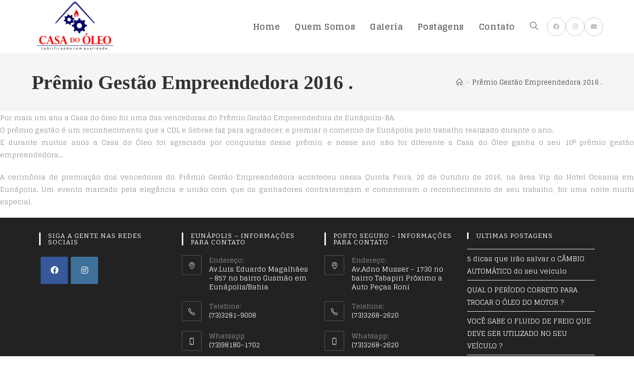

--- FILE ---
content_type: text/html; charset=utf-8
request_url: https://www.google.com/recaptcha/api2/aframe
body_size: 268
content:
<!DOCTYPE HTML><html><head><meta http-equiv="content-type" content="text/html; charset=UTF-8"></head><body><script nonce="SiDUKfZTh5bbHQ1AK08ikw">/** Anti-fraud and anti-abuse applications only. See google.com/recaptcha */ try{var clients={'sodar':'https://pagead2.googlesyndication.com/pagead/sodar?'};window.addEventListener("message",function(a){try{if(a.source===window.parent){var b=JSON.parse(a.data);var c=clients[b['id']];if(c){var d=document.createElement('img');d.src=c+b['params']+'&rc='+(localStorage.getItem("rc::a")?sessionStorage.getItem("rc::b"):"");window.document.body.appendChild(d);sessionStorage.setItem("rc::e",parseInt(sessionStorage.getItem("rc::e")||0)+1);localStorage.setItem("rc::h",'1769210509532');}}}catch(b){}});window.parent.postMessage("_grecaptcha_ready", "*");}catch(b){}</script></body></html>

--- FILE ---
content_type: text/css
request_url: https://www.casadooleo.net.br/wp-content/plugins/creame-whatsapp-me/public/css/joinchat.css?ver=5.0.17
body_size: 18392
content:
:root {
  --joinchat-ico: url("data:image/svg+xml;charset=utf-8,%3Csvg xmlns='http://www.w3.org/2000/svg' viewBox='0 0 24 24'%3E%3Cpath fill='%23fff' d='M3.516 3.516c4.686-4.686 12.284-4.686 16.97 0s4.686 12.283 0 16.97a12 12 0 0 1-13.754 2.299l-5.814.735a.392.392 0 0 1-.438-.44l.748-5.788A12 12 0 0 1 3.517 3.517zm3.61 17.043.3.158a9.85 9.85 0 0 0 11.534-1.758c3.843-3.843 3.843-10.074 0-13.918s-10.075-3.843-13.918 0a9.85 9.85 0 0 0-1.747 11.554l.16.303-.51 3.942a.196.196 0 0 0 .219.22zm6.534-7.003-.933 1.164a9.84 9.84 0 0 1-3.497-3.495l1.166-.933a.79.79 0 0 0 .23-.94L9.561 6.96a.79.79 0 0 0-.924-.445l-2.023.524a.797.797 0 0 0-.588.88 11.754 11.754 0 0 0 10.005 10.005.797.797 0 0 0 .88-.587l.525-2.023a.79.79 0 0 0-.445-.923L14.6 13.327a.79.79 0 0 0-.94.23z'/%3E%3C/svg%3E");
  --joinchat-font: -apple-system, blinkmacsystemfont, "Segoe UI", roboto, oxygen-sans, ubuntu, cantarell, "Helvetica Neue", sans-serif;
}

.joinchat {
  --bottom: 20px;
  --sep: 20px;
  --s: 60px;
  --header: calc(var(--s)*1.16667);
  --vh: 100vh;
  --red: 37;
  --green: 211;
  --blue: 102;
  --rgb: var(--red) var(--green) var(--blue);
  --color: rgb(var(--rgb));
  --dark: rgb(calc(var(--red) - 75) calc(var(--green) - 75) calc(var(--blue) - 75));
  --hover: rgb(calc(var(--red) + 50) calc(var(--green) + 50) calc(var(--blue) + 50));
  --bg: rgb(var(--rgb) / 4%);
  --tolerance: 210;
  --bw: calc((var(--red)*0.2126 + var(--green)*0.7152 + var(--blue)*0.0722 - var(--tolerance))*-10000000);
  --text: hsl(0deg 0% clamp(0%, var(--bw)*1%, 100%) / clamp(70%, var(--bw)*1%, 100%));
  --msg: var(--color);

  color: var(--text);
  display: none;
  position: fixed;
  z-index: 9000;
  right: var(--sep);
  bottom: var(--bottom);
  font: normal normal normal 16px/1.625em var(--joinchat-font);
  letter-spacing: 0;
  animation: joinchat_show 500ms cubic-bezier(0.18, 0.89, 0.32, 1.28) 10ms both;
  transform: scale3d(0, 0, 0);
  transform-origin: calc(var(--s)/-2) calc(var(--s)/-4);
  -webkit-user-select: none;
     -moz-user-select: none;
  user-select: none;
  touch-action: manipulation;
  -webkit-font-smoothing: antialiased;
  -webkit-tap-highlight-color: rgb(0 0 0 / 0%);
}

.joinchat *,
.joinchat *::before,
.joinchat *::after {
  box-sizing: border-box;
}

.joinchat--show {
  display: block;
  transform: scale3d(1, 1, 1);
}

.joinchat--left {
  right: auto;
  left: var(--sep);
}

.joinchat--dark {
  --msg: var(--dark);
}

.joinchat--noanim {
  animation: none;
}

.joinchat--chatbox:not(.joinchat--noanim) {
  transform-origin: 0 0;
  animation-timing-function: ease-in-out;
}

.joinchat--hidden {
  display: none !important;
}

@supports not (width: clamp(1px, 1%, 10px)) {
  .joinchat {
    --text: hsl(0deg 0% calc(var(--bw)*1%) / 90%);
  }
}

.joinchat__button {
  display: flex;
  flex-direction: row;
  position: absolute;
  z-index: 2;
  bottom: 8px;
  right: 8px;
  height: var(--s);
  min-width: var(--s);
  background: #25d366;
  color: inherit;
  border-radius: calc(var(--s)/2);
  box-shadow: 1px 6px 24px 0 rgba(7,94,84, 0.24);
  cursor: pointer;
  transition: background-color 0.2s linear;
}

[dir="rtl"] .joinchat__button {
  flex-direction: row-reverse;
}

.joinchat__button:hover {
  background: #128c7e;
  transition-duration: 1.5s;
}

.joinchat__button:active {
  background: #128c7e;
  transition: none;
}

.joinchat--left .joinchat__button {
  right: auto;
  left: 8px;
  flex-direction: row-reverse;
}

[dir="rtl"] .joinchat--left .joinchat__button {
  flex-direction: row;
}

.joinchat--btn .joinchat__button:hover {
  transition-duration: 0.2s;
}

.joinchat--chatbox .joinchat__button {
  background: var(--color);
  transition-duration: 0.2s;
  box-shadow: 0 1px 2px 0 rgba(0,0,0, 0.3);
}

.joinchat--chatbox .joinchat__button:hover,
.joinchat--chatbox .joinchat__button:active {
  background: var(--hover);
}

.joinchat--optout.joinchat--chatbox .joinchat__button {
  background-color: #999;
  pointer-events: none;
}

.joinchat--optout.joinchat--chatbox .joinchat__button .joinchat_svg__plain {
  stroke-dasharray: 0;
  animation: none;
}

.joinchat--optout.joinchat--chatbox .joinchat__button .joinchat_svg__chat {
  animation: none;
}

.joinchat__button__open {
  width: var(--s);
  height: var(--s);
  border-radius: 50%;
  background: rgb(0 0 0 / 0%) var(--joinchat-ico) center no-repeat;
  background-size: 60%;
  overflow: hidden;
}

.joinchat--chatbox .joinchat__button__open {
  display: none;
}

.joinchat__button__image {
  position: absolute;
  top: 1px;
  right: 1px;
  width: calc(var(--s) - 2px);
  height: calc(var(--s) - 2px);
  border-radius: 50%;
  overflow: hidden;
  opacity: 0;
}

.joinchat__button__image img {
  display: block;
  width: 100%;
  height: 100%;
  -o-object-fit: cover;
  object-fit: cover;
}

.joinchat--show .joinchat__button__image {
  animation: joinchat_image_loop 20s linear 5s infinite normal both;
}

.joinchat--image .joinchat__button__image {
  opacity: 1;
  animation: none;
}

.joinchat--chatbox .joinchat__button__image {
  display: none;
}

.joinchat__button__send {
  display: none;
  flex-shrink: 0;
  width: var(--s);
  height: var(--s);
  max-width: var(--s);
  padding: calc(var(--s)*0.18);
  margin: 0;
  overflow: hidden;
}

.joinchat--chatbox .joinchat__button__send {
  display: block;
}

.joinchat__button__send path {
  fill: none !important;
  stroke: var(--text) !important;
}

.joinchat__button__send .joinchat_svg__plain {
  stroke-dasharray: 1097;
  stroke-dashoffset: 1097;
  animation: joinchat_plain 6s 0.2s ease-in-out infinite;
}

.joinchat__button__send .joinchat_svg__chat {
  stroke-dasharray: 1020;
  stroke-dashoffset: 1020;
  animation: joinchat_chat 6s 3.2s ease-in-out infinite;
}

.joinchat__button__sendtext {
  padding: 0;
  max-width: 0;
  border-radius: var(--s);
  font-weight: 600;
  line-height: var(--s);
  white-space: nowrap;
  opacity: 0;
  overflow: hidden;
  text-overflow: ellipsis;
  transition: none;
}

.joinchat--chatbox .joinchat__button__sendtext {
  padding: 0 4px 0 24px;
  max-width: min(400px - 16px - var(--s), 100vw - 16px - var(--s) - 2*var(--sep));
  opacity: 1;
  transition: max-width 0.2s linear, opacity 0.4s ease-out 0.2s;
}

.joinchat--chatbox.joinchat--left .joinchat__button__sendtext {
  padding: 0 24px 0 4px;
}

.joinchat__badge {
  position: absolute;
  top: -4px;
  right: -4px;
  width: 20px;
  height: 20px;
  border: none;
  border-radius: 50%;
  background: #e82c0c;
  color: #fff;
  font-size: 12px;
  font-weight: 600;
  line-height: 20px;
  text-align: center;
  box-shadow: none;
  opacity: 0;
  pointer-events: none;
}

.joinchat__badge.joinchat__badge--in {
  animation: joinchat_badge_in 500ms cubic-bezier(0.27, 0.9, 0.41, 1.28) 1 both;
}

.joinchat__badge.joinchat__badge--out {
  animation: joinchat_badge_out 400ms cubic-bezier(0.215, 0.61, 0.355, 1) 1 both;
}

.joinchat__tooltip {
  position: absolute;
  top: calc(var(--s)/2 - 16px);
  right: calc(var(--s) + 16px);
  max-width: calc(100vw - var(--s) - 45px);
  height: 32px;
  padding: 0 14px;
  border: none;
  border-radius: 16px;
  background: #fff;
  color: rgba(0,0,0, 0.8);
  line-height: 31px;
  white-space: nowrap;
  opacity: 0;
  transition: opacity 0.3s ease-out 0.4s;
  filter: drop-shadow(0 1px 4px rgba(0,0,0, 0.4));
  pointer-events: none;
}

.joinchat__tooltip::after {
  content: '';
  display: block;
  position: absolute;
  top: 10px;
  right: -6px;
  border: 8px solid transparent;
  border-width: 6px 0 6px 8px;
  border-left-color: #fff;
}

.joinchat__tooltip div {
  width: -moz-max-content;
  width: max-content;
  max-width: 100%;
  overflow: hidden;
  text-overflow: ellipsis;
}

.joinchat--tooltip .joinchat__tooltip {
  animation: joinchat_tootlip 20s linear 5s 1 normal both;
}

.joinchat--chatbox .joinchat__tooltip {
  display: none;
}

.joinchat--left .joinchat__tooltip {
  right: auto;
  left: calc(var(--s) + 16px);
}

.joinchat--left .joinchat__tooltip::after {
  left: -6px;
  right: auto;
  border-color: transparent;
  border-width: 6px 8px 6px 0;
  border-right-color: #fff;
}

.joinchat__qr {
  position: absolute;
  bottom: calc(var(--s) + 16px);
  right: 0;
  display: none;
  flex-direction: column-reverse;
  width: 228px;
  min-height: 200px;
  padding: 14px 14px 10px;
  border: none;
  border-radius: 16px;
  background: #fff;
  color: rgba(0,0,0, 0.8);
  text-align: center;
  white-space: nowrap;
  filter: drop-shadow(0 1px 4px rgba(0,0,0, 0.4));
  animation: joinchat_badge_in 400ms cubic-bezier(0.11, 0.84, 0.83, 1.01) 500ms both;
  pointer-events: none;
}

.joinchat__qr::after {
  content: '';
  display: block;
  position: absolute;
  bottom: -6px;
  right: calc(var(--s)/2 - 6px);
  border: 8px solid transparent;
  border-width: 8px 6px 0;
  border-top-color: #fff;
}

.joinchat--left .joinchat__qr {
  left: 0;
  right: auto;
}

.joinchat--left .joinchat__qr::after {
  left: calc(var(--s)/2 - 6px);
  right: auto;
}

.joinchat__qr div {
  font-size: 14px;
  color: #4a4a4a;
  overflow: hidden;
  text-overflow: ellipsis;
}

.joinchat__qr canvas {
  display: block;
  width: 200px;
  height: 200px;
  margin: 0;
}

.joinchat__box {
  display: flex;
  flex-direction: column;
  position: absolute;
  bottom: 0;
  right: 0;
  z-index: 1;
  width: calc(100vw - var(--sep)*2);
  max-width: 400px;
  max-height: calc(var(--vh) - var(--bottom) - var(--sep));
  border-radius: calc(var(--s)/2 + 2px);
  background: #fff linear-gradient(180deg, var(--color),var(--color) var(--header),var(--bg) var(--header),var(--bg));
  box-shadow: 0 2px 6px 0 rgba(0,0,0, 0.5);
  text-align: left;
  overflow: hidden;
  transform: scale3d(0, 0, 0);
  opacity: 0;
  transition: max-height 0.2s ease-out, opacity 0.4s ease-out, transform 0s linear 0.3s;
}

[dir="rtl"] .joinchat__box {
  text-align: right;
}

.joinchat--chatbox .joinchat__box {
  opacity: 1;
  transform: scale3d(1, 1, 1);
  transition: max-height 0.2s ease-out, opacity 0.2s ease-out, transform 0s linear;
}

.joinchat--left .joinchat__box {
  right: auto;
  left: 0;
}

.joinchat--dark .joinchat__box {
  background: #1a1a1a linear-gradient(180deg, var(--dark),var(--dark) var(--header),var(--bg) var(--header),var(--bg));
}

.joinchat__header {
  display: flex;
  flex-flow: row;
  align-items: center;
  position: relative;
  flex-shrink: 0;
  height: var(--header);
  min-height: 50px;
  padding: 0 70px 0 26px;
  margin: 0;
}

[dir="rtl"] .joinchat__header {
  padding: 0 26px 0 70px;
}

.joinchat__header__text {
  font-size: 19px;
  font-weight: 600;
  max-width: 100%;
  white-space: nowrap;
  overflow: hidden;
  text-overflow: ellipsis;
  opacity: 0.8;
}

.joinchat__powered {
  font-size: 11px;
  line-height: 18px;
  color: inherit !important;
  text-decoration: none !important;
  fill: currentcolor;
  opacity: 0.8;
}

.joinchat__powered svg {
  display: inline-block;
  width: auto;
  height: 18px;
  vertical-align: -30%;
}

.joinchat__powered:hover,
.joinchat__powered:active {
  color: inherit !important;
  text-decoration: none !important;
  opacity: 0.9;
  filter: drop-shadow(0 1px 3px rgba(0,0,0, 0.3));
}

.joinchat__wa {
  height: 28px;
  width: auto;
  fill: currentcolor;
  opacity: 0.8;
}

.joinchat__close {
  --size: 34px;

  position: absolute;
  top: calc(50% - var(--size)/2);
  right: 24px;
  width: var(--size);
  height: var(--size);
  border-radius: 50%;
  background: rgba(0,0,0, 0.4) url("data:image/svg+xml;charset=utf-8,%3Csvg xmlns='http://www.w3.org/2000/svg' fill='%23fff' viewBox='0 0 24 24'%3E%3Cpath d='M24 2.4 21.6 0 12 9.6 2.4 0 0 2.4 9.6 12 0 21.6 2.4 24l9.6-9.6 9.6 9.6 2.4-2.4-9.6-9.6z'/%3E%3C/svg%3E") center no-repeat;
  background-size: 12px;
  cursor: pointer;
  transition: background-color 0.3s ease-out;
}

.joinchat__close:hover {
  background-color: rgba(0,0,0, 0.6);
}

.joinchat__close:active {
  background-color: rgba(0,0,0, 0.7);
}

[dir="rtl"] .joinchat__close {
  right: auto;
  left: 24px;
}

.joinchat__box__scroll {
  overflow: hidden scroll;
  overscroll-behavior-y: contain;
  -webkit-overflow-scrolling: touch;
}

.joinchat__box__scroll::-webkit-scrollbar {
  width: 4px;
  background: rgb(0 0 0 / 0%);
}

.joinchat__box__scroll::-webkit-scrollbar-thumb {
  border-radius: 2px;
  background: rgb(0 0 0 / 0%);
}

.joinchat--blur .joinchat__box__scroll {
  background: rgba(var(--rgb) / 2%);
  -webkit-backdrop-filter: blur(10px);
  backdrop-filter: blur(10px);
}

.joinchat__box__scroll:hover::-webkit-scrollbar-thumb {
  background: rgba(0,0,0, 0.2);
}

.joinchat__box__content {
  width: calc(100% + 4px);
  padding: 20px 0 calc(var(--s) + 16px);
}

.joinchat__optin {
  padding: 0 16px;
  margin-bottom: 16px;
  color: #4a4a4a;
  font-size: 13px;
  line-height: 1.33;
}

.joinchat__optin a {
  display: inline;
  padding: 0;
  color: inherit !important;
  text-decoration: underline;
}

.joinchat__optin a:hover {
  text-decoration-thickness: 2px;
}

.joinchat__optin input {
  position: absolute;
  visibility: hidden;
}

.joinchat__optin label {
  position: relative;
  display: block;
  margin: 0;
  padding: 0 0 0 30px;
  color: inherit;
  font: inherit;
  cursor: pointer;
}

.joinchat__optin label::before {
  content: '';
  display: block;
  position: absolute;
  top: min(50% - 11px, 5px);
  left: 0;
  width: 22px;
  height: 22px;
  border: 3px solid var(--color);
  border-radius: 4px;
  background: #fff;
  box-shadow: 0 0 0 1px var(--text);
  transition: box-shadow 0.3s ease-in-out;
}

.joinchat--dark .joinchat__optin label::before {
  background: #000;
}

.joinchat__optin label::after {
  content: '';
  display: none;
  position: absolute;
  top: min(50% - 8px, 8px);
  left: 8px;
  width: 6px;
  height: 14px;
  border: solid var(--text);
  border-width: 0 3px 3px 0;
  transform: rotate3d(0, 0, 1, 45deg);
}

[dir="rtl"] .joinchat__optin label {
  padding: 0 30px 0 0;
}

[dir="rtl"] .joinchat__optin label::before {
  left: auto;
  right: 0;
}

[dir="rtl"] .joinchat__optin label::after {
  left: auto;
  right: 8px;
}

.joinchat__optin input:checked+label::before {
  box-shadow: 0 0 0 1px var(--text), inset 0 0 0 10px var(--color);
}

.joinchat__optin input:checked+label::after {
  display: block;
}

.joinchat--dark .joinchat__optin {
  color: #d8d8d8;
}

.joinchat {
  --peak: url("#joinchat__peak_l");
}

[dir="rtl"] .joinchat {
  --peak: url("#joinchat__peak_r");
}

.joinchat__message {
  position: relative;
  min-height: 56px;
  padding: 15px 20px;
  margin: 0 26px 26px;
  border-radius: 26px;
  background: #fff;
  color: #4a4a4a;
  word-break: break-word;
  filter: drop-shadow(0 1px 2px rgba(0,0,0, 0.3));
  transform: translateZ(0);
}

.joinchat__message::before {
  content: '';
  display: block;
  position: absolute;
  bottom: 18px;
  left: -15px;
  width: 17px;
  height: 25px;
  background: inherit;
  -webkit-clip-path: var(--peak);
  clip-path: var(--peak);
}

[dir="rtl"] .joinchat__message::before {
  left: auto;
  right: -15px;
}

.joinchat--dark .joinchat__message {
  background: #505050;
  color: #d8d8d8;
}

@keyframes joinchat_show {
  from {
    transform: scale3d(0, 0, 0);
  }

  to {
    transform: scale3d(1, 1, 1);
  }
}

@keyframes joinchat_badge_in {
  from {
    opacity: 0;
    transform: translate3d(0, 50px, 0);
  }

  to {
    opacity: 1;
    transform: translate3d(0, 0, 0);
  }
}

@keyframes joinchat_badge_out {
  from {
    opacity: 1;
    transform: translate3d(0, 0, 0);
  }

  to {
    opacity: 0;
    transform: translate3d(0, -20px, 0);
  }
}

@keyframes joinchat_plain {
  0%,
  50%,
  100% {
    stroke-dashoffset: 1097;
  }

  5%,
  45% {
    stroke-dashoffset: 0;
  }
}

@keyframes joinchat_chat {
  0%,
  50%,
  100% {
    stroke-dashoffset: 1020;
  }

  5%,
  45% {
    stroke-dashoffset: 0;
  }
}

@keyframes joinchat_image_loop {
  0% {
    opacity: 0;
  }

  3%,
  20% {
    opacity: 1;
  }

  25%,
  100% {
    opacity: 0;
  }
}

@keyframes joinchat_tootlip {
  0% {
    opacity: 0;
    transform: scale3d(1, 0, 1);
  }

  1%,
  20% {
    opacity: 1;
    transform: scale3d(1, 1, 1);
  }

  25%,
  100% {
    opacity: 0;
    transform: scale3d(1, 1, 1);
  }
}

.joinchat__woo-btn__wrapper {
  clear: both;
}

.joinchat__woo-btn {
  --s: 40px;

  display: inline-block;
  box-sizing: border-box;
  height: var(--s);
  max-width: 100%;
  padding: 0 calc(var(--s)/2) 0 var(--s);
  background: #25d366 var(--joinchat-ico) calc(var(--s)*0.2) 50% no-repeat;
  background-size: calc(var(--s)*0.6);
  color: #fff;
  border-radius: calc(var(--s)/2);
  font: 700 normal calc(var(--s)*0.35)/var(--s) var(--joinchat-font);
  white-space: nowrap;
  text-overflow: ellipsis;
  overflow: hidden;
  cursor: pointer;
  transition: background-color 200ms;
}

.joinchat__woo-btn:empty {
  padding-right: 0;
}

.joinchat__woo-btn:hover {
  background-color: #128c7e;
}

@media (orientation: portrait) and (width >= 481px), (orientation: landscape) and (height >= 481px) {
  .joinchat--mobile {
    display: none !important;
  }
}

@media (width <= 767px) {
  .joinchat--footer-bar {
    --bottom: 76px !important;
  }
}

@media (width <= 480px), (orientation: landscape) and (height <= 480px) {
  .joinchat {
    --bottom: 6px;
    --sep: 6px;
    --header: calc(var(--s)*0.91667);
  }
  .joinchat__header__text {
    font-size: 17px;
  }

  .joinchat__close {
    --size: 28px;
  }

  .joinchat__box__scroll {
    padding-top: 15px;
  }
  .joinchat__message {
    padding: 18px 16px;
    line-height: 24px;
    margin: 0 20px 20px;
  }
}

@media (hover: hover) {
  .joinchat__button:hover .joinchat__tooltip {
    opacity: 1;
    animation: none;
    transition: opacity 0.2s;
  }
  .joinchat--btn .joinchat__button:hover .joinchat__qr,
  .joinchat--chatbox .joinchat__button:hover .joinchat__qr {
    display: flex;
  }
}

@media (prefers-color-scheme: dark) {
  .joinchat--dark-auto {
    --msg: var(--dark);
  }
  .joinchat--dark-auto .joinchat__box {
    background: #1a1a1a linear-gradient(180deg, var(--dark),var(--dark) var(--header),var(--bg) var(--header),var(--bg));
  }
  .joinchat--dark-auto .joinchat__optin label::before {
    background: #000;
  }
  .joinchat--dark-auto .joinchat__optin {
    color: #d8d8d8;
  }
  .joinchat--dark-auto .joinchat__message {
    background: #505050;
    color: #d8d8d8;
  }
}

@media (prefers-reduced-motion) {
  .joinchat {
    animation: none;
  }
  .joinchat__button__send .joinchat_svg__plain {
    stroke-dasharray: 0;
    animation: none;
  }

  .joinchat__button__send .joinchat_svg__chat {
    animation: none;
  }
  .joinchat__button__sendtext {
    transition: none !important;
  }
}


--- FILE ---
content_type: application/javascript
request_url: https://www.casadooleo.net.br/wp-content/plugins/creame-whatsapp-me/public/js/joinchat.js?ver=5.0.17
body_size: 16917
content:
(function ($, window, document, joinchat_obj) {
  'use strict';

  joinchat_obj = $.extend({
    $div: null,
    settings: null,
    store: null,
    chatbox: false,
    showed_at: 0,
    is_ready: false, // Change to true when Joinchat ends initialization
    is_mobile: !!navigator.userAgent.match(/Android|iPhone|BlackBerry|IEMobile|Opera Mini/i),
    can_qr: window.QrCreator && typeof QrCreator.render == 'function',
  }, joinchat_obj);
  window.joinchat_obj = joinchat_obj; // Save global

  joinchat_obj.$ = function (sel) {
    return $(sel || this.$div, this.$div);
  };

  /**
   * Trigger Analytics events
   *
   * Available customizations via joinchat_obj.settings:
   *  - 'data_layer' for custom data layer name (default 'dataLayer' or GTM4WP custom DataLayer name)
   *  - 'ga_event'   for GA4 custom event       (default 'generate_lead' recommended event)
   *
   * All params can be edited with document event 'joinchat:event' or cancel if returns false.
   * e.g.: $(document).on('joinchat:event', function(){ return false; });
   *
   */
  joinchat_obj.send_event = function (params) {
    params = $.extend({
      event_category: 'JoinChat', // Name
      event_label: '',            // Destination url
      event_action: '',           // "chanel: id"
      chat_channel: 'whatsapp',   // Channel name
      chat_id: '--',              // Channel contact (phone, username...)
      is_mobile: this.is_mobile ? 'yes' : 'no',
      page_location: location.href,
      page_title: document.title || 'no title',
    }, params);
    params.event_label = params.event_label || params.link || '';
    params.event_action = params.event_action || params.chat_channel + ': ' + params.chat_id;
    delete params.link;

    // Trigger event (params can be edited by third party scripts or cancel if return false)
    if (false === $(document).triggerHandler('joinchat:event', [params])) return;

    var data_layer = window[this.settings.data_layer] || window[window.gtm4wp_datalayer_name] || window['dataLayer'];

    // gtag.js
    if (typeof gtag == 'function' && typeof data_layer == 'object') {
      // GA4 send recomended event "generate_lead"
      var ga4_event = this.settings.ga_event || 'generate_lead';
      var ga4_params = $.extend({ transport_type: 'beacon' }, params);
      // GA4 params max_length (https://support.google.com/analytics/answer/9267744)
      $.each(ga4_params, function (k, v) {
        if (k == 'page_location') ga4_params[k] = v.substring(0, 1000);
        else if (k == 'page_referrer') ga4_params[k] = v.substring(0, 420);
        else if (k == 'page_title') ga4_params[k] = v.substring(0, 300);
        else if (typeof v == 'string') ga4_params[k] = v.substring(0, 100);
      });

      data_layer.forEach(function (item) {
        if (item[0] == 'config' && item[1] && item[1].substring(0, 2) == 'G-') {
          ga4_params.send_to = item[1];
          gtag('event', ga4_event, ga4_params);
        }
      });

      // Send Google Ads conversion
      if (this.settings.gads) {
        gtag('event', 'conversion', { send_to: this.settings.gads });
      }
    }

    // Store category in var and delete from params
    var event_category = params.event_category;
    delete params.event_category;

    // Send Google Tag Manager custom event
    if (typeof data_layer == 'object') {
      data_layer.push($.extend({ event: event_category }, params));
    }

    // Send Facebook Pixel custom event
    if (typeof fbq == 'function') {
      fbq('trackCustom', event_category, params);
    }
  };

  // Return WhatsApp link with optional message
  joinchat_obj.whatsapp_link = function (phone, message, wa_web) {
    message = message !== undefined ? message : this.settings.message_send || '';
    wa_web = wa_web !== undefined ? wa_web : this.settings.whatsapp_web && !this.is_mobile;
    var link = (wa_web ? 'https://web.whatsapp.com/send?phone=' : 'https://wa.me/') + encodeURIComponent(phone || this.settings.telephone);

    return link + (message ? (wa_web ? '&text=' : '?text=') + encodeURIComponent(message) : '');
  };

  // Show Joinchat button
  joinchat_obj.show = function (tooltip) {
    this.$div.addClass('joinchat--show' + (!!tooltip ? ' joinchat--tooltip' : ''));
  };

  // Hide Joinchat button
  joinchat_obj.hide = function () {
    this.$div.removeClass('joinchat--show');
  };

  // Open Chatbox and trigger event
  joinchat_obj.chatbox_show = function () {
    if (!this.chatbox) {
      this.chatbox = true;
      this.showed_at = Date.now();
      this.$div.addClass('joinchat--chatbox');

      if (this.settings.message_badge && this.$('.joinchat__badge').hasClass('joinchat__badge--in')) {
        this.$('.joinchat__badge').toggleClass('joinchat__badge--in joinchat__badge--out');
      }
      // Trigger custom event
      $(document).trigger('joinchat:show');
    }
  };

  // Close Chatbox and trigger event
  joinchat_obj.chatbox_hide = function () {
    if (this.chatbox) {
      this.chatbox = false;
      this.$div.removeClass('joinchat--chatbox joinchat--tooltip');

      if (this.settings.message_badge) {
        this.$('.joinchat__badge').removeClass('joinchat__badge--out');
      }
      // Trigger custom event
      $(document).trigger('joinchat:hide');
    }
  };

  // Save CTA hash
  joinchat_obj.save_hash = function () {
    var hash = this.settings.message_hash || 'none';
    var saved_hashes = (this.store.getItem('joinchat_hashes') || '').split(',').filter(Boolean);

    if (saved_hashes.indexOf(hash) === -1) {
      saved_hashes.push(hash);
      this.store.setItem('joinchat_hashes', saved_hashes.join(','));
    }
  };

  // Open WhatsApp link with supplied phone and message or with settings defaults
  joinchat_obj.open_whatsapp = function (phone, message) {
    phone = phone || this.settings.telephone;
    message = message !== undefined ? message : this.settings.message_send || '';

    var params = {
      link: this.whatsapp_link(phone, message),
      chat_channel: 'whatsapp',
      chat_id: phone,
      chat_message: message,
    };
    var secure_link = new RegExp("^https?:\/\/(wa\.me|(api|web|chat)\.whatsapp\.com|" + location.hostname.replace('.', '\.') + ")\/.*", 'i');

    // Trigger event (params can be edited by third party scripts or cancel if return false)
    if (false === $(document).triggerHandler('joinchat:open', [params])) return;

    // Ensure the link is safe
    if (secure_link.test(params.link)) {
      // Send analytics events
      this.send_event(params);
      // Open WhatsApp link
      window.open(params.link, 'joinchat', 'noopener');
    } else {
      console.error("Joinchat: the link doesn't seem safe, it must point to the current domain or whatsapp.com");
    }
  };

  // Opt-in accepted or no needed
  joinchat_obj.optin = function () {
    return !this.$div.hasClass('joinchat--optout');
  };

  joinchat_obj.use_qr = function () {
    return !!this.settings.qr && this.can_qr && !this.is_mobile;
  }

  // Generate QR canvas
  joinchat_obj.qr = function (text, options) {
    var canvas = document.createElement('CANVAS');
    QrCreator.render($.extend({
      text: text,
      radius: 0.4,
      background: '#FFF',
      size: 200,
    }, this.settings.qr || {}, options || {}), canvas);
    return canvas;
  }

  function joinchat_magic() {
    $(document).trigger('joinchat:starting');

    var button_delay = joinchat_obj.settings.button_delay * 1000;
    var chat_delay = joinchat_obj.settings.message_delay * 1000;
    var has_cta = !!joinchat_obj.settings.message_hash;
    var has_chatbox = !!joinchat_obj.$('.joinchat__box').length;
    var timeoutHover, timeoutCTA;

    // Stored values
    var has_pageviews = parseInt(joinchat_obj.store.getItem('joinchat_views') || 1) >= joinchat_obj.settings.message_views;
    var saved_hashes = (joinchat_obj.store.getItem('joinchat_hashes') || '').split(',').filter(Boolean);
    var is_viewed = joinchat_obj.settings.is_viewed !== undefined ? joinchat_obj.settings.is_viewed :
      saved_hashes.indexOf(joinchat_obj.settings.message_hash || 'none') !== -1;

    function clear_and_show() {
      clearTimeout(timeoutCTA);
      joinchat_obj.chatbox_show();
    }

    function save_and_hide() {
      joinchat_obj.save_hash();
      joinchat_obj.chatbox_hide();
    }

    function joinchat_click() {
      if (has_chatbox && !joinchat_obj.chatbox) {
        clear_and_show();
      } else if (Date.now() > joinchat_obj.showed_at + 600) { // A bit delay to prevent open WA on auto show
        save_and_hide();
        joinchat_obj.open_whatsapp();
      }
    }

    // Show button (and tooltip)
    var has_tooltip = !is_viewed && (joinchat_obj.settings.message_badge || !has_cta || !chat_delay || !has_pageviews);
    setTimeout(function () { joinchat_obj.show(has_tooltip); }, button_delay);

    // Show badge or chatbox
    if (has_cta && chat_delay && !is_viewed) {
      if (joinchat_obj.settings.message_badge) {
        timeoutCTA = setTimeout(function () { joinchat_obj.$('.joinchat__badge').addClass('joinchat__badge--in'); }, button_delay + chat_delay);
      } else if (has_pageviews) {
        timeoutCTA = setTimeout(clear_and_show, button_delay + chat_delay);
      }
    }

    // Open Chatbox on mouse over
    if (has_chatbox && !joinchat_obj.is_mobile) {
      joinchat_obj.$('.joinchat__button')
        .on('mouseenter', function () { timeoutHover = setTimeout(clear_and_show, 1500); })
        .on('mouseleave', function () { clearTimeout(timeoutHover); });
    }

    joinchat_obj.$('.joinchat__button').on('click', joinchat_click);
    joinchat_obj.$('.joinchat__close').on('click', save_and_hide);

    // Opt-in toggle
    joinchat_obj.$('#joinchat_optin').on('change', function () {
      joinchat_obj.$div.toggleClass('joinchat--optout', !this.checked);
    });

    // Only scroll Joinchat message box (no all body)
    // TODO: disable also on touch
    joinchat_obj.$('.joinchat__box__scroll').on('mousewheel DOMMouseScroll', function (e) {
      e.preventDefault();
      var delta = e.originalEvent.wheelDelta || -e.originalEvent.detail;
      this.scrollTop += (delta < 0 ? 1 : -1) * 30;
    });

    // Mobile enhancements
    if (joinchat_obj.is_mobile) {
      var timeoutKB, timeoutResize;

      function form_focus_toggle() {
        var type = (document.activeElement.type || '').toLowerCase();

        if (['date', 'datetime', 'email', 'month', 'number', 'password', 'search', 'tel', 'text', 'textarea', 'time', 'url', 'week'].indexOf(type) >= 0) {
          if (joinchat_obj.chatbox) {
            joinchat_obj.chatbox_hide();
            setTimeout(function () { joinchat_obj.hide(); }, 400);
          } else {
            joinchat_obj.hide();
          }
        } else {
          joinchat_obj.show();
        }
      }

      // Hide on mobile when virtual keyboard is open (on fill forms)
      $(document).on('focus blur', 'input, textarea', function (e) {
        if (!$(e.target).closest(joinchat_obj.$div).length) {
          clearTimeout(timeoutKB);
          timeoutKB = setTimeout(form_focus_toggle, 200);
        }
      });

      // Ensure header is visible
      $(window).on('resize', function () {
        clearTimeout(timeoutResize);
        timeoutResize = setTimeout(function () { joinchat_obj.$div[0].style.setProperty('--vh', window.innerHeight + 'px'); }, 200);
      }).trigger('resize');
    }

    // Triggers: open chatbox on load if query or anchor "joinchat" exists
    var location_url = new URL(window.location);
    if (location_url.hash == '#joinchat') {
      joinchat_obj.show();
      setTimeout(clear_and_show, 700); // 500ms animation + 200ms extra delay
    }
    if (location_url.searchParams.has('joinchat')) {
      var query_delay = (parseInt(location_url.searchParams.get('joinchat')) || 0) * 1000;
      setTimeout(function () { joinchat_obj.show(); }, query_delay);
      setTimeout(clear_and_show, query_delay + 700);
    }

    // Triggers: open chatbox or launch WhatsApp on click
    $(document).on('click', '.joinchat_open, .joinchat_app, a[href="#joinchat"], a[href="#whatsapp"]', function (e) {
      e.preventDefault();
      if (has_chatbox && (!joinchat_obj.optin() || $(this).is('.joinchat_open, a[href="#joinchat"]'))) clear_and_show(); // Open chatbox
      else joinchat_obj.open_whatsapp($(this).data('phone'), $(this).data('message')); // WhatsApp direct
    });

    // Triggers: close chatbox when click on nodes with class "joinchat_close"
    $(document).on('click', '.joinchat_close', function (e) {
      e.preventDefault();
      joinchat_obj.chatbox_hide();
    });

    // Triggers: open chatbox on scroll (when node on viewport)
    if (has_chatbox && 'IntersectionObserver' in window) {
      var $show_on_scroll = $('.joinchat_show, .joinchat_force_show');

      function joinchat_observed(objs) {
        $.each(objs, function () {
          if (this.intersectionRatio > 0 && (!is_viewed || $(this.target).hasClass('joinchat_force_show'))) {
            clear_and_show();
            observer.disconnect(); // Only one show for visit
            return false;
          }
        });
      }

      if ($show_on_scroll.length > 0) {
        var observer = new IntersectionObserver(joinchat_observed);
        $show_on_scroll.each(function () { observer.observe(this); });
      }
    }

    // Add QR Code
    if (joinchat_obj.use_qr()) {
      joinchat_obj.$('.joinchat__qr').append(joinchat_obj.qr(joinchat_obj.whatsapp_link(undefined, undefined, false)));
    } else {
      joinchat_obj.$('.joinchat__qr').remove();
    }

    // Fix message clip-path style broken by some CSS optimizers
    if (has_chatbox) {
      joinchat_obj.$div.css('--peak', 'ur' + 'l(#joinchat__peak_' + (joinchat_obj.$div.closest('[dir=rtl]').length ? 'r' : 'l') + ')');
    }

    $(document).trigger('joinchat:start');
    joinchat_obj.is_ready = true;
  }

  // Simple run only once wrapper
  function once(fn) {
    return function () {
      fn && fn.apply(this, arguments);
      fn = null;
    };
  }

  function on_page_ready() {
    joinchat_obj.$div = $('.joinchat');

    // Exit if no joinchat div
    if (!joinchat_obj.$div.length) return;

    joinchat_obj.settings = joinchat_obj.$div.data('settings');

    // Fallback if localStorage not supported (iOS incognito)
    // Implements functional storage in memory and will not persist between page loads
    try {
      localStorage.setItem('test', 1);
      localStorage.removeItem('test');
      joinchat_obj.store = localStorage;
    } catch (e) {
      joinchat_obj.store = {
        _data: {},
        setItem: function (id, val) { this._data[id] = String(val); },
        getItem: function (id) { return this._data.hasOwnProperty(id) ? this._data[id] : null; }
      };
    }

    // In some strange cases data settings are empty
    if (typeof joinchat_obj.settings != 'object') {
      try {
        joinchat_obj.settings = JSON.parse(joinchat_obj.$div.attr('data-settings'));
      } catch (error) {
        joinchat_obj.settings = undefined;
        console.error("Joinchat: can't get settings");
      }
    }

    // Only works if joinchat is defined
    if (!!joinchat_obj.settings && !!joinchat_obj.settings.telephone) {
      if (joinchat_obj.is_mobile || !joinchat_obj.settings.mobile_only) {
        joinchat_magic();
      } else {
        // Ensure don't show
        joinchat_obj.hide();

        // Triggers: launch WhatsApp on click
        $(document).on('click', '.joinchat_open, .joinchat_app, a[href="#joinchat"], a[href="#whatsapp"]', function (e) {
          e.preventDefault();
          joinchat_obj.open_whatsapp($(this).data('phone'), $(this).data('message'));
        });
      }

      // Gutenberg buttons add QR
      if (joinchat_obj.can_qr && !joinchat_obj.is_mobile) {
        $('.joinchat-button__qr').each(function () {
          $(this).append(joinchat_obj.qr(joinchat_obj.whatsapp_link($(this).data('phone'), $(this).data('message'), false)));
        });
      } else {
        $('.wp-block-joinchat-button figure').remove();
      }

      // Replace product variable SKU
      if (joinchat_obj.settings.sku !== undefined) {
        var message = joinchat_obj.settings.message_send;
        $('form.variations_form').on('found_variation reset_data', function (e, variation) {
          var sku = variation && variation.sku || joinchat_obj.settings.sku;
          joinchat_obj.$('.joinchat__box sku').text(sku);
          joinchat_obj.settings.message_send = message.replace(/<sku>.*<\/sku>/g, sku);
        });
      }
    }

    joinchat_obj.store.setItem('joinchat_views', parseInt(joinchat_obj.store.getItem('joinchat_views') || 0) + 1);
  }

  // Ready!! (in some scenarios jQuery.ready doesn't fire, this try to ensure Joinchat initialization)
  var once_page_ready = once(on_page_ready);
  $(once_page_ready);
  $(window).on('load', once_page_ready);
  document.addEventListener('DOMContentLoaded', once_page_ready);

}(jQuery, window, document, window.joinchat_obj || {}));
